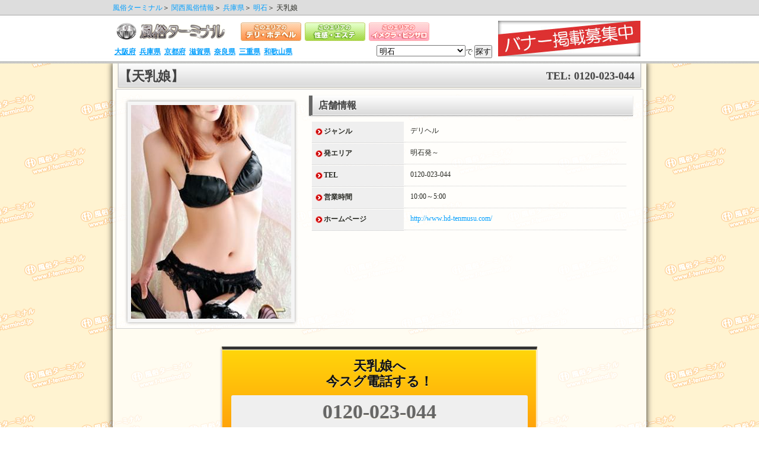

--- FILE ---
content_type: text/html; charset=UTF-8
request_url: https://www.f-terminal.jp/shop/tenmusu.html
body_size: 1954
content:
<!DOCTYPE html><html>
<head>
<meta http-equiv="X-UA-Compatible" content="IE=edge">
<meta charset="utf-8">
<meta name="keywords" content="明石,デリヘル,天乳娘" />
<meta name="description" content="天乳娘[明石のデリヘル] の店舗情報ページです。在籍名 TEL：0120-023-044　営業時間：10:00～5:00　料金システムや割引など「天乳娘」の詳しい情報はこちらのページでご案内中です！｜明石でデリヘル探すなら風俗ターミナル" />
<title>天乳娘[明石のデリヘル]の店舗紹介｜風俗ターミナル</title>
		<link href="/asset/css/shop_f.css" rel="stylesheet" type="text/css" />
		<link rel="shortcut icon" href="/favicon.ico" />
		<style type="text/css">
		<!--/*<![CDATA[*/
			body {background-image: url(/asset/img/terminal-bg2.png);}
		/*]]>*/-->
		</style>
	</head>
	<body>
<div id="shop_header_f">
	<div id="sh_in">
		<div id="head_upper">
							<div class="pnkz">
				<ul class="clearfix">
				<li class="pnkz_top"><a href="/">風俗ターミナル</a>＞</li>
				<li><a href="/kansai.html">関西風俗情報</a>＞</li>
				<li><a href="/hyogo.html">兵庫県</a>＞</li>
				<li><a href="/area/shop_hyogo_5.html">明石</a>＞</li>
				<li>天乳娘</li>
				</ul>
				</div>
						</div>
		<div id="head_lower">
			<div id="lower_left">
					<div id="btn_group">
					<a href="/kansai.html"><img src="/asset/img/header_logo.png" alt="風俗ターミナル｜[関西エリアのトップページ"></a>
					<a href="/search.php?ken_k=hyogo&areas%5B0%5D=5&genres%5B0%5D=delivery&genres%5B1%5D=hotelhealth"><img src="/asset/img/btn_02.png" alt="風俗ターミナル｜[兵庫県のデリヘル・ホテヘル]" /></a>
					<a href="/search.php?ken_k=hyogo&areas%5B0%5D=5&genres%5B0%5D=seikan&genres%5B1%5D=esthe"><img src="/asset/img/btn_03.png" alt="風俗ターミナル｜[兵庫県の性感・エステ]" /></a>
					<a href="/search.php?ken_k=hyogo&areas%5B0%5D=5&genres%5B0%5D=imageclub&genres%5B1%5D=pinksalon"><img src="/asset/img/btn_04.png" alt="風俗ターミナル｜[兵庫県のイメクラ・ピンサロ]" /></a>
				</div>
				<div id="area_group">
					<ul>
<li><a href="/osaka.html">大阪府</a></li>
<li><a href="/hyogo.html">兵庫県</a></li>
<li><a href="/kyoto.html">京都府</a></li>
<li><a href="/shiga.html">滋賀県</a></li>
<li><a href="/nara.html">奈良県</a></li>
<li><a href="/mie.html">三重県</a></li>
<li><a href="/wakayama.html">和歌山県</a></li>
					</ul>
					<select id="areaselect">
<option value="/area/shop_hyogo_3.html"  >姫路/魚町</option>
<option value="/area/shop_hyogo_7.html"  >神戸</option>
<option value="/area/shop_hyogo_10.html"  >福原/東門街/新開地</option>
<option value="/area/shop_hyogo_4.html"  >芦屋/西宮</option>
<option value="/area/shop_hyogo_5.html" selected >明石</option>
<option value="/area/shop_hyogo_6.html"  >宝塚/伊丹/尼崎/神田北通</option>
<option value="/area/shop_hyogo_9.html"  >三宮/元町/新神戸</option>
<option value="/area/shop_hyogo_2.html"  >加古川/高砂</option>
<option value="/area/shop_hyogo_8.html"  >兵庫その他</option>
					</select>で
					<input type="button" onClick="top.location.href=areaselect.value" value="探す">
				</div>
			</div>
			<div id="lower_right">
				<img src="/asset/img/240_60ban.jpg" alt="">
			</div>
		</div>
	</div>
</div>		<!-- ******************wrapper**************** -->
		<div id="wrapper">

			<div id="name_tel">
				<h1>【天乳娘】</h1>
				<div class="tel">TEL: 0120-023-044</div>
			</div><!--/name_tel -->
		
			<!-- ******************pg_info**************** -->
			<div id="pg_info" class="clearfix">
				<div id="pg">
									<div class="pick">
						<a href="http://www.hd-tenmusu.com/" target="_blank" rel="noopener">						<img src="/upload/shopimg/mainimg/tenmusu.jpg" alt="天乳娘">
						</a>					</div>
								</div>
				<div id="info">
					<h3>店舗情報</h3>
					<dl>
						<dt><img src="/asset/img/arw.png" width="15" height="25" alt="" />ジャンル</dt>
						<dd>デリヘル</dd>
									<dt><img src="/asset/img/arw.png" width="15" height="25" alt="" />発エリア</dt>
					<dd>明石発～</dd>
															<dt><img src="/asset/img/arw.png" width="15" height="25" alt="矢印" />TEL</dt>
				<dd>0120-023-044</dd>
										<dt><img src="/asset/img/arw.png" width="15" height="25" alt="矢印" />営業時間</dt>
				<dd>10:00～5:00</dd>
										<dt><img src="/asset/img/arw.png" width="15" height="25" alt="矢印" />ホームページ</dt>
				<dd><a href="http://www.hd-tenmusu.com/" target="_blank" rel="noopener">http://www.hd-tenmusu.com/</a></dd>
								</dl>

									</div><!--/info -->
			</div><!--/pg_info -->

			<div class="tel_footer">
				天乳娘へ<br />今スグ電話する！
				<p>0120-023-044</p>
			</div>
<div id="ft_footer">
					<div class="pnkz">
				<ul class="clearfix">
				<li class="pnkz_top"><a href="/">風俗ターミナル</a>＞</li>
				<li><a href="/kansai.html">関西風俗情報</a>＞</li>
				<li><a href="/hyogo.html">兵庫県</a>＞</li>
				<li><a href="/area/shop_hyogo_5.html">明石</a>＞</li>
				<li>天乳娘</li>
				</ul>
				</div>
					<div id="guidelink">風俗ターミナルガイドリンク</div>
	<hr class="dashed" />
	<ul class="menu">
		<li><a href="/">風俗ターミナル</a></li>
		<li><a href="/keisai.html">掲載店募集</a></li>
		<li><a href="/toiawase.html">お問い合わせ</a></li>
		<li><a href="/gaiyou.html">会社概要</a></li>
	</ul>
</div><!--/ft_footer -->
</div><!--/wrapper -->
	</body>
</html>

--- FILE ---
content_type: text/css
request_url: https://www.f-terminal.jp/asset/css/shop_f.css
body_size: 8327
content:
@charset "utf-8";
  
/* @group reset */
  
*{margin: 0;padding: 0}
  
a { text-decoration : none}
ul, ol { list-style : none}
img { vertical-align : middle}
  
html {
	margin: 0px;
}
body {
	font-size: 100%;
	color: #272822;
	margin: 0;
	line-height: 18px;
	background-attachment: fixed;
	background-position: center top;
	font-family: "メイリオ", Osaka, "ヒラギノ角ゴ Pro W3";
}
/* development */

a:link {
	color: #049FFD;
	text-decoration: none;
}
a:hover {
	color: #FF3333;
	text-decoration: underline;
}
a:visited {
	color: #666;
	text-decoration: underline;
}

h1,h2,h3,h4,h5,h6 {
	font-size: 22px;
	margin: 0;
}
.clear {
	clear: both;
}

.clearfix:after {
	content:" ";
	display:block;
	clear:both;
}
.cf::after {
    content: "";
    clear: both;
    display: table;
}

/* -- ドット線 -- */

hr.dashed{
	border: 0;
    border-bottom: 1px dashed #EEE;
    background: #CCC;
	margin:10px auto;
}

img{border:none;}

/*-------------------------
	見出し＆赤いボタン
---------------------------*/

span.title_left{
	display:block;
	float:left;
	padding:7px 0 0;
}

span.title_btn{
	display:block;
	float:right;
}

.s_button{
    display: inline-block;
    *display: inline;
    zoom: 1;
    padding: 6px 20px;
    margin: 0;
    cursor: pointer;
    border: 1px solid #8D120C;
    overflow: visible;
    font: bold 13px arial, helvetica, sans-serif;
    text-decoration: none;
    white-space: nowrap;
    color: #FFF;
    background-color: #666;
    transition: background-color .2s ease-out;
    background-clip: padding-box; /* Fix bleeding */
    border-radius: 3px;
    box-shadow: 0 1px 0 rgba(0, 0, 0, .3),
                            0 2px 2px -1px rgba(0, 0, 0, .5),
                            0 1px 0 rgba(255, 255, 255, .3) inset;
    text-shadow: 0 1px 0 rgba(0,0,0, .9);
}

.s_button:hover{
    background-color: #666;
    color: #FFF;
	text-decoration:none;
}
 
.s_button:active{
    background: #B40303;
    position: relative;
    top: 1px;
    text-shadow: none;
    box-shadow: 0 1px 1px rgba(0, 0, 0, .3) inset;
    outline: none;
	text-decoration:none;
}

/* ボタンリンク色指定 */
h2 a:link,h3 a:link,h4 a:link{color:#FFF;}
h2 a:visited,h3 a:visited,h4 a:visited{color:#FFF;}

/*---------------------
	　共通部分
----------------------*/

#wrapper {
	width: 900px;
	background: url(/asset/img/wrap_bg.png);
	box-shadow: 0px 0px 10px;
	margin: 105px auto 0 auto;
}
#ft_header {
	width:890px;
	border-top:2px solid #666;
	font-size:70%;
	padding:3px 5px 2px;
	margin:0 0 10px;
	background-color:#F5F5F5;
	background-image:-webkit-gradient(linear, 0 0, 100% 100%,color-stop(.25, #ffffff),
	color-stop(.25, transparent),color-stop(.5, transparent), color-stop(.5, #ffffff),
	color-stop(.75, #ffffff), color-stop(.75, transparent),to(transparent));
	-webkit-background-size: 5px 5px;
	}
.logo {
	padding-right: 5px;
	float: right;
}

#pnkz2{
	padding-left: 27px;
	background-image: url(img/pnkz_ber_bg2.png);
	background-repeat: no-repeat;
	background-position:15px 0px;
	padding-top: 1px;
	padding-bottom: 10px;
	margin-left: 5px;
	height: 38px;
	width: 660px;
}

#pnkz2 ul{
}

#pnkz2 li{
	background-position: 4px 0px;
	width: auto;
	padding-left: 17px;
	background-repeat: no-repeat;
	float: left;
	height: 16px;
	padding-top: 1px;
}

#pnkz2 .pnkz_top{
	background-image: none;
	background-repeat: no-repeat;
	padding-left: 5px;
}
#pnkz2 .pnkz_bot{
	background-repeat: no-repeat;
	background-position: 15px 1px;
	padding-left: 27px;
}

.pnkz {height:18px;}
.pnkz ul{}

.pnkz li{
	background-position: 4px 0px;
	width: auto;
	padding-right: 3px;
	background-repeat: no-repeat;
	float: left;
	height: 16px;
	padding-top: 1px;
}

.tel_footer{
	width:500px;
	margin:30px auto 20px;
	line-height:120%;
	padding:15px;
	text-align:center;
	font-size:130%;
	color:#111;
	font-weight:bold;
	font-size:140%;
	background:#FC6;
	background: -moz-linear-gradient(
		top,
		#ffd60a 0%,
		#ff9d0a);
	background: -webkit-gradient(
		linear, left top, left bottom, 
		from(#ffd60a),
		to(#ff9d0a));
	border: 1px solid #fcdea1;
	border-top:5px solid #333;
	-moz-box-shadow:
		-1px 1px 3px rgba(87,67,60,0.3),
		inset -1px 1px 1px rgba(255,255,255,0.9);
	-webkit-box-shadow:
		-1px 1px 3px rgba(87,67,60,0.3),
		inset -1px 1px 1px rgba(255,255,255,0.9);
	box-shadow:
		-1px 1px 3px rgba(87,67,60,0.3),
		inset -1px 1px 1px rgba(255,255,255,0.9);
	text-shadow:
		-1px 0px 0px rgba(000,000,000,0.1),
		0px 1px 0px rgba(255,246,219,0.7);
}

.tel_footer p{
	font-size:150%;
	color:#666;
	background:#EFEFEF;
	font-weight:bold;
	padding:15px;
	margin:10px auto 0;
	text-align:center;
	-moz-border-radius: 3px;
	-webkit-border-radius: 3px;
	border-radius: 3px;
	text-shadow:
		-1px 1px 2px rgba(000,000,000,0.4),
}

/*グレー部フッター*/

#s_header {
	width:880px;
	max-height:150px;
	overflow:hidden;
	margin:0 auto;
	text-align:center;
}

#s_footer {
	clear:both;
	padding-top:30px;
	font-size:80%;
	text-align:center;
}

#copyright {
	padding: 20px 0 10px 0;
	font-size: 14px;
}

/*最下層 フッター*/

#ft_footer {
	width:860px;
	margin:0;
	padding:5px 20px 20px;
	border-top:#666 solid 2px;
	background-color:#F9F9F9;
	background-image:-webkit-gradient(linear, 0 0, 100% 100%,color-stop(.25, #ffffff),
	color-stop(.25, transparent),color-stop(.5, transparent), color-stop(.5, #ffffff),
	color-stop(.75, #ffffff), color-stop(.75, transparent),to(transparent));
	-webkit-background-size: 7px 7px;
	clear:both;
	color:#333;
}

#guidelink{
	font-weight:bold;
	margin:25px 0 10px;
	font-size:14px;
}
#fbreadcrumb {
	margin: 5px 0 20px;
	font-size:80%;
}

#ft_footer .menu{
	margin:5px;
	width:250px;
	border-right:1px dotted #666;
}

#ft_footer li{
	font-size:80%;
	margin:0 0 10px 10px;
}

#ft_footer a:visited {
	color: #666;
}
/*---------------------
	メニュー部分
----------------------*/

#navi {
	height:35px;
	padding:0;
	margin:10px auto 0;
	list-style-type: none;
}
#navi li {
	width:150px;
	float:left;
	padding:0;
	margin:0;
	text-align:center;
}
#navi li a {
	width:auto;
	color:#fff;
	font-size:75%;
	font-weight:bold;
	text-shadow:0 -1px 0px #333,0 1px 0px #555;
	padding:8px 0;
	text-decoration:none;
	display:block;
	background:#666;
	background-image: -moz-linear-gradient(top, #888 0%, #777 50%, #666 50%, #777 100%);
	background-image: -webkit-gradient(linear, left top, left bottom, color-stop(0, #888), color-stop(0.50, #777), color-stop(0.50, #666), color-stop(1, #777));
	border-left:1px solid #444;
	box-shadow: 1px 0px 0px rgba(225,225,225,0.3) inset,
		 -1px 0px 0px rgba(225,225,225,0.3) inset,
		  0px 1px 1px rgba(0,0,0,0.1) inset,
		  0px -1px 1px rgba(0,0,0,0.3) inset,
		  0px 1px 3px #666;
}
#navi li:first-child a{
	border-left:0px;
	border-left:0;
	box-shadow:-1px 0px 0px rgba(225,225,225,0.3) inset,
		  0px 1px 1px rgba(0,0,0,0.1) inset,
		  0px -1px 1px rgba(0,0,0,0.3) inset,
		  0px 1px 3px #666;
}
#navi li:last-child a{
	box-shadow: 1px 0px 0px rgba(225,225,225,0.3) inset,
		  0px 1px 1px rgba(0,0,0,0.1) inset,
		  0px -1px 1px rgba(0,0,0,0.3) inset,
		  0px 1px 3px #666;
}
#navi li a:hover {
	background:#555;
	background-image: -moz-linear-gradient(top, #555 0%, #444 50%, #333 50%, #444 100%);
	background-image: -webkit-gradient(linear, left top, left bottom, color-stop(0, #555), color-stop(0.50, #444), color-stop(0.50, #333), color-stop(1, #444));
	box-shadow: 1px 0px 0px rgba(225,225,225,0) inset,
		 -1px 0px 0px rgba(225,225,225,0) inset,
		  0px 1px 1px rgba(0,0,0,0.1) inset,
		  0px -1px 1px rgba(0,0,0,0.3) inset,
		  0px 1px 3px #666;
}

/*---------------------
	　店名＆TEL
----------------------*/

#name_tel {
	width:880px;
	height:40px;
	font-weight:bold;
	font-size:140%;
	color:#444;
	margin:5px auto 0;
	line-height: 45px;
	background:#e9e9e9;
	background: -moz-linear-gradient(
		top,
		#ffffff 0%,
		#d9d9d9);
	background: -webkit-gradient(
		linear, left top, left bottom, 
		from(#ffffff),
		to(#d9d9d9));
	-moz-border-radius: 0px;
	-webkit-border-radius: 0px;
	border-radius: 0px;
	border: 1px solid #c2c2c2;
	-moz-box-shadow:
		0px 1px 2px rgba(150,150,150,0.5),
		inset 0px -1px 1px rgba(255,255,255,0.7);
	-webkit-box-shadow:
		0px 1px 2px rgba(150,150,150,0.5),
		inset 0px -1px 1px rgba(255,255,255,0.7);
	box-shadow:
		0px 1px 2px rgba(150,150,150,0.5),
		inset 0px -1px 1px rgba(255,255,255,0.7);
	text-shadow:
		0px -1px 0px rgba(000,000,000,0.2),
		-1px 1px 1px rgba(255,255,255,1);
}

#name_tel h1{
	float:left;
}

.tel {
	font-size:80%;
	padding-right: 10px;
	float: right;
}

/*---------------------
	ヘッドライン
----------------------*/

#headline {
	width:880px;
	height:35px;
	color:#FFF;
	margin:0 auto;
	font-size:85%;
	padding:0 0 0 8px;
	font-weight:bold;
	line-height:35px;
	border-top:2px solid #666;
	background-color:#222;
	background-image:-webkit-gradient(linear, 0 0, 100% 100%,color-stop(.25, #444444),
	color-stop(.25, transparent),color-stop(.5, transparent), color-stop(.5, #444444),
	color-stop(.75, #444444), color-stop(.75, transparent),to(transparent));
	-webkit-background-size: 4px 4px;
}
.hl_txt {
	height: 20px;
	margin: 5px;
	width: 750px;
	padding:1px 0 3px 5px;
	font-size: 90%;
	font-weight: bold;
	line-height: 20px;
	background: #fff;
	box-shadow: 0px 0px 5px #999 inset;
	float: right;
	color:#333;
}

/*---------------------
	店舗詳細(上段)
----------------------*/

#pg_info {
	width:868px;
	margin:3px auto 10px;
	padding:10px;
	background: url(/asset/img/wrap_bg.png);
	border: 1px solid #d1d1d1;
	font-size:90%;
}

/*  左側  */

#pg {
	width:300px;
	min-height: 1px;
	float:left;
}

#pg h3{
	width:270px;
	text-align:center;
	padding:7px 5px;
	margin:0 auto;
	font-size:110%;
	background:#666;
	color: #ffffff;
	-moz-border-radius: 3px;
	-webkit-border-radius: 3px;
	border-radius: 3px;
	border: 1px solid #333;
	-moz-box-shadow:
		0px 1px 3px rgba(000,000,000,0.5),
		inset 0px 0px 2px rgba(255,255,255,0.7);
	-webkit-box-shadow:
		0px 1px 3px rgba(000,000,000,0.5),
		inset 0px 0px 2px rgba(255,255,255,0.7);
	box-shadow:
		0px 1px 3px rgba(000,000,000,0.5),
		inset 0px 0px 2px rgba(255,255,255,0.7);
	text-shadow:
		0px -1px 0px rgba(000,000,000,0.4),
		0px 1px 0px rgba(255,255,255,0.3);
}

#pg .pick {
	margin:10px auto 0;
	text-align:center;
}

#pg .pick p{
	margin:0 auto;
	padding:5px 0 0;
}

#pg img {
	border:solid 6px #f5f5f5;
	box-shadow: 0px 0px 5px #999;
}

/*  右側  */

#info {
	width:540px;
	margin:0 0 0 15px;
	float:left;
}

#info h3{
	width:520px;
	padding:8px 10px 7px;
	margin:0 auto 10px;
	font-size:110%;
	color:#444;
	background:#d9d9d9;
	background: -moz-linear-gradient(
		top,
		#ffffff 0%,
		#d9d9d9);
	background: -webkit-gradient(
		linear, left top, left bottom, 
		from(#ffffff),
		to(#d9d9d9));
	-moz-border-radius: 0px;
	-webkit-border-radius: 0px;
	border-bottom: 1px dotted #666;
	border-left: 6px solid #666;
	-moz-box-shadow:
		0px 1px 2px rgba(150,150,150,0.5),
		inset 0px -1px 1px rgba(255,255,255,0.7);
	-webkit-box-shadow:
		0px 1px 2px rgba(150,150,150,0.5),
		inset 0px -1px 1px rgba(255,255,255,0.7);
	box-shadow:
		0px 1px 2px rgba(150,150,150,0.5),
		inset 0px -1px 1px rgba(255,255,255,0.7);
	text-shadow:
		0px -1px 0px rgba(000,000,000,0.2),
		-1px 1px 1px rgba(255,255,255,1);
}

#info dl {
	width:530px;
	margin:5px auto;
}

#info dt{
	width:13em;
	border-bottom:1px dotted #CCC;
	font-size:80%;
	line-height:200%;
	background:#EFEFEF;
	padding:5px 0 5px 5px;
	font-weight:bold;
	float:left;
}

#info dd{
	font-size:80%;
	margin-left:13.5em;
	margin-bottom:2px;
	line-height:150%;
	border-bottom:1px dotted #CCC;
	padding:7px 10px 10px 10px;
}

#s_com {
	width:530px;
	padding: 5px;
	margin:10px auto 0;
	font-size:80%;
	line-height:160%;
}

/*---------------------
	店舗詳細(下段)
----------------------*/

#nf_news {
	width:868px;
	margin:3px auto 10px;
	padding:10px;
	background: url(/asset/img/wrap_bg.png);
	border: 1px solid #d1d1d1;
	font-size:90%;
}

#nf {
	width:280px;
	float:left;
}

#nf h3{
	width:275px;
	text-align:center;
	padding:7px 5px;
	margin:0 auto;
	font-size:110%;
	color: #ffffff;
	background:#666;
	-moz-border-radius: 3px;
	-webkit-border-radius: 3px;
	border-radius: 3px;
	border: 1px solid #333;
	-moz-box-shadow:
		0px 1px 3px rgba(000,000,000,0.5),
		inset 0px 0px 2px rgba(255,255,255,0.7);
	-webkit-box-shadow:
		0px 1px 3px rgba(000,000,000,0.5),
		inset 0px 0px 2px rgba(255,255,255,0.7);
	box-shadow:
		0px 1px 3px rgba(000,000,000,0.5),
		inset 0px 0px 2px rgba(255,255,255,0.7);
	text-shadow:
		0px -1px 0px rgba(000,000,000,0.4),
		0px 1px 0px rgba(255,255,255,0.3);
}

#nf ul {
	margin:0 auto 10px;
}

#nf li {
	margin:10px auto 0;
	padding:8px 0 8px 8px;
	width:270px;
	height:100px;
	float:left;
	background:#FFF;
	border:1px solid #DDD;
}

#nf li .txt {
	width:185px;
	height:90px;
	padding:0 5px;
	font-size: 80%;
	line-height: 13px;
	float:left;
}

#nf li img {
	box-shadow: 0px 0px 5px #888;
	float:left;
	width:75px;
	height:100px;
}

#nf li .name {
	font-size:110%;
	font-weight:bold;
	background:#FFF4F4;
	padding:3px;
	margin:0 0 3px;
}
	
#nf li .com {
	font-size:80%;
	padding:3px 0 0;
	margin:2px 0 0;
	line-height:120%;
	border-top:1px dotted #EEE;
}
#nf .attlist {
	font-size:12px;
	height:12px;
	line-height:12px;
	font-weight: bold;
	padding: 4px;
	background:#d1eaff;
	background: -moz-linear-gradient(
		top,
		#f5fbff 0%,
		#d1eaff);
	background: -webkit-gradient(
		linear, left top, left bottom, 
		from(#f5fbff),
		to(#d1eaff));
	-moz-box-shadow:
		0px 1px 3px rgba(000,000,000,0.5),
		inset 0px 0px 2px rgba(255,255,255,1);
	-webkit-box-shadow:
		0px 1px 3px rgba(000,000,000,0.5),
		inset 0px 0px 2px rgba(255,255,255,1);
	box-shadow:
		0px 1px 3px rgba(000,000,000,0.5),
		inset 0px 0px 2px rgba(255,255,255,1);
	text-shadow:
		0px -1px 0px rgba(15,0,15,0.3),
		0px 1px 0px rgba(255,255,255,0.3);
	float:right;
}	
#news {
	width:560px;
	margin:0 0 0 20px;
	float:left;
}

#news h3{
	width:530px;
	padding:8px 10px 7px;
	margin:0 auto 10px;
	font-size:110%;
	color: #444;
	background:#d9d9d9;
	background: -moz-linear-gradient(
		top,
		#ffffff 0%,
		#d9d9d9);
	background: -webkit-gradient(
		linear, left top, left bottom, 
		from(#ffffff),
		to(#d9d9d9));
	-moz-border-radius: 0px;
	-webkit-border-radius: 0px;
	border-bottom: 1px dotted #666;
	border-left: 6px solid #666;
	-moz-box-shadow:
		0px 1px 2px rgba(150,150,150,0.5),
		inset 0px -1px 1px rgba(255,255,255,0.7);
	-webkit-box-shadow:
		0px 1px 2px rgba(150,150,150,0.5),
		inset 0px -1px 1px rgba(255,255,255,0.7);
	box-shadow:
		0px 1px 2px rgba(150,150,150,0.5),
		inset 0px -1px 1px rgba(255,255,255,0.7);
	text-shadow:
		0px -1px 0px rgba(000,000,000,0.2),
		-1px 1px 1px rgba(255,255,255,1);
}

#news span.news_date{
	font-weight:bold;
	color:#666;
}

#news_inner {
	width:565px;
	padding:5px;
	height: 345px;
	line-height: normal!important;
	background: #fff;
	overflow: scroll;
	margin:0 auto;
	border:1px solid #999;
	box-shadow: 0px 0px 6px #555 inset;
}
.news_title {
	width: 535px;
	border-left: 3px solid #666;
	padding-left: 5px;
	border-bottom: 1px solid #666;
	font-weight: bold;
	margin-bottom: 5px;
}
.news_time {
	font-size: 12px;
	color: #828282;
	display: block;
	float: right;
}
.news_body {
	width: 538px;
	border-bottom: 1px dashed #666;
	margin-bottom: 5px;
	padding: 5px;
	overflow: hidden;
}
/*---------------------
	本日の出勤
----------------------*/

#part {
	padding:10px;
}

#part h3{
	width:855px;
	height:30px;
	padding:8px 10px 7px;
	margin:0 auto 10px;
	font-size:130%;
	color:#444;
	background:#d9d9d9;
	background: -moz-linear-gradient(
		top,
		#ffffff 0%,
		#d9d9d9);
	background: -webkit-gradient(
		linear, left top, left bottom, 
		from(#ffffff),
		to(#d9d9d9));
	-moz-border-radius: 0px;
	-webkit-border-radius: 0px;
	border-bottom: 1px dotted #666;
	border-left: 6px solid #666;
	-moz-box-shadow:
		0px 1px 2px rgba(150,150,150,0.5),
		inset 0px -1px 1px rgba(255,255,255,0.7);
	-webkit-box-shadow:
		0px 1px 2px rgba(150,150,150,0.5),
		inset 0px -1px 1px rgba(255,255,255,0.7);
	box-shadow:
		0px 1px 2px rgba(150,150,150,0.5),
		inset 0px -1px 1px rgba(255,255,255,0.7);
	text-shadow:
		0px -1px 0px rgba(000,000,000,0.2),
		-1px 1px 1px rgba(255,255,255,1);
}
#part .attlist {
	font-size:12px;
	height:12px;
	line-height:12px;
	font-weight: bold;
	padding: 4px;
	background:#d1eaff;
	background: -moz-linear-gradient(
		top,
		#f5fbff 0%,
		#d1eaff);
	background: -webkit-gradient(
		linear, left top, left bottom, 
		from(#f5fbff),
		to(#d1eaff));
	-moz-box-shadow:
		0px 1px 3px rgba(000,000,000,0.5),
		inset 0px 0px 2px rgba(255,255,255,1);
	-webkit-box-shadow:
		0px 1px 3px rgba(000,000,000,0.5),
		inset 0px 0px 2px rgba(255,255,255,1);
	box-shadow:
		0px 1px 3px rgba(000,000,000,0.5),
		inset 0px 0px 2px rgba(255,255,255,1);
	text-shadow:
		0px -1px 0px rgba(15,0,15,0.3),
		0px 1px 0px rgba(255,255,255,0.3);
}
#glist {
	padding:10px;
}
#glist h3{
	width:855px;
	height:30px;
	padding:8px 10px 7px;
	margin:0 auto 10px;
	font-size:120%;
	color:#444;
	background: -moz-linear-gradient(
		top,
		#ffffff 0%,
		#d9d9d9);
	background: -webkit-gradient(
		linear, left top, left bottom, 
		from(#ffffff),
		to(#d9d9d9));
	-moz-border-radius: 0px;
	-webkit-border-radius: 0px;
	border-bottom: 1px dotted #666;
	border-left: 6px solid #666;
	-moz-box-shadow:
		0px 1px 2px rgba(150,150,150,0.5),
		inset 0px -1px 1px rgba(255,255,255,0.7);
	-webkit-box-shadow:
		0px 1px 2px rgba(150,150,150,0.5),
		inset 0px -1px 1px rgba(255,255,255,0.7);
	box-shadow:
		0px 1px 2px rgba(150,150,150,0.5),
		inset 0px -1px 1px rgba(255,255,255,0.7);
	text-shadow:
		0px -1px 0px rgba(000,000,000,0.2),
		-1px 1px 1px rgba(255,255,255,1);
}
#glist .attlist {
	font-size:12px;
	height:12px;
	line-height:12px;
	font-weight: bold;
	padding: 4px;
	background:#d1eaff;
	background: -moz-linear-gradient(
		top,
		#f5fbff 0%,
		#d1eaff);
	background: -webkit-gradient(
		linear, left top, left bottom, 
		from(#f5fbff),
		to(#d1eaff));
	-moz-box-shadow:
		0px 1px 3px rgba(000,000,000,0.5),
		inset 0px 0px 2px rgba(255,255,255,1);
	-webkit-box-shadow:
		0px 1px 3px rgba(000,000,000,0.5),
		inset 0px 0px 2px rgba(255,255,255,1);
	box-shadow:
		0px 1px 3px rgba(000,000,000,0.5),
		inset 0px 0px 2px rgba(255,255,255,1);
	text-shadow:
		0px -1px 0px rgba(15,0,15,0.3),
		0px 1px 0px rgba(255,255,255,0.3);
}
/* part glist common */
.s_girl_list {
	width: 880px;
}
.s_girl_list ul {
	margin: 10px 0 10px 15px;
	margin-left: 15px;
}
.s_girl_list li {
	border: 1px solid #999;
	margin: 7px;
	padding: 7px 3px 0 3px;
	height: 186px;
	width: 100px;
	float: left;
	font-size: 12px;
	line-height: 14px;
	text-align: center;
	box-shadow: 0px 0px 8px #666;
	position:relative;
	background: url(/asset/img/wrap_bg.png);
}
.s_girl_list li img{
	vertical-align: middle;
}
img.tagu{
	position: absolute;
	left: 0px;
	top: 7px;
}
.oteher_g_bt {
	margin-left: 505px;
	margin-top: 10px;
	float: left;
	margin-bottom: 5px;
}
/* part glist common end */
#recruit {
	padding:10px;
	margin:0 auto;
	font-size:90%;
}

#recruit h3{
	width:855px;
	padding:13px 10px 10px;
	margin:0 auto 10px;
	font-size:130%;
	color:#444;
	background:#d9d9d9;
	background: -moz-linear-gradient(
		top,
		#ffffff 0%,
		#d9d9d9);
	background: -webkit-gradient(
		linear, left top, left bottom, 
		from(#ffffff),
		to(#d9d9d9));
	-moz-border-radius: 0px;
	-webkit-border-radius: 0px;
	border-bottom: 1px dotted #666;
	border-left: 6px solid #666;
	-moz-box-shadow:
		0px 1px 2px rgba(150,150,150,0.5),
		inset 0px -1px 1px rgba(255,255,255,0.7);
	-webkit-box-shadow:
		0px 1px 2px rgba(150,150,150,0.5),
		inset 0px -1px 1px rgba(255,255,255,0.7);
	box-shadow:
		0px 1px 2px rgba(150,150,150,0.5),
		inset 0px -1px 1px rgba(255,255,255,0.7);
	text-shadow:
		0px -1px 0px rgba(000,000,000,0.2),
		-1px 1px 1px rgba(255,255,255,1);
}

#recruit .rbox{
	width:840px;
	padding:10px;
	margin:0 auto;
	text-align:center;
	background: url(/asset/img/wrap_bg.png);
	border:1px solid #DDD;
}

#recruit p{
	font-weight:bold;
}

#topcoupon h2{
	width:855px;
	height:30px;
	padding:8px 10px 7px;
	margin:10px auto;
	font-size:130%;
	background:#d9d9d9;
	background: -moz-linear-gradient(
		top,
		#ffffff 0%,
		#d9d9d9);
	background: -webkit-gradient(
		linear, left top, left bottom, 
		from(#ffffff),
		to(#d9d9d9));
	-moz-border-radius: 0px;
	-webkit-border-radius: 0px;
	border-bottom: 1px dotted #666;
	border-left: 6px solid #666;
	-moz-box-shadow:
		0px 1px 2px rgba(150,150,150,0.5),
		inset 0px -1px 1px rgba(255,255,255,0.7);
	-webkit-box-shadow:
		0px 1px 2px rgba(150,150,150,0.5),
		inset 0px -1px 1px rgba(255,255,255,0.7);
	box-shadow:
		0px 1px 2px rgba(150,150,150,0.5),
		inset 0px -1px 1px rgba(255,255,255,0.7);
	text-shadow:
		0px -1px 0px rgba(000,000,000,0.2),
		-1px 1px 1px rgba(255,255,255,1);
}

#topcoupon .rbox{
	width:840px;
	padding:10px;
	margin:0 auto 10px;
	text-align:center;
	background: url(/asset/img/wrap_bg.png);
	background:rgba(255,255,255,0.9);
	border:1px solid #DDD;
	font-weight:bold;
	line-height:24px;
	font-size:20px;
	color: #CC0000;
}

#topcoupon .arrow_box {
	width:70%;
	margin:10px auto;
	font-size:140%;
	font-weight:bold;
	color:#333;
	position: relative;
	padding:15px 0;
	text-align:center;
	background: #FFA6A6;
	border: 6px solid #e33232;
}
#topcoupon .arrow_box:after, .arrow_box:before {
	top: 100%;
	left: 50%;
	border: solid transparent;
	content: " ";
	height: 0;
	width: 0;
	position: absolute;
	pointer-events: none;
}

#topcoupon .arrow_box:after {
	border-color: rgba(255, 128, 128, 0);
	border-top-color: #FFA6A6;
	border-width: 5px;
	margin-left: -5px;
}
#topcoupon .arrow_box:before {
	border-color: rgba(227, 50, 50, 0);
	border-top-color: #e33232;
	border-width: 13px;
	margin-left: -13px;
}


/****** 料金システム(top) ******/

#topsystem h3{
	width:855px;
	height:30px;
	padding:8px 10px 7px;
	margin:10px auto;
	font-size:130%;
	color:#444;
	background:#d9d9d9;
	background: -moz-linear-gradient(
		top,
		#ffffff 0%,
		#d9d9d9);
	background: -webkit-gradient(
		linear, left top, left bottom, 
		from(#ffffff),
		to(#d9d9d9));
	-moz-border-radius: 0px;
	-webkit-border-radius: 0px;
	border-bottom: 1px dotted #666;
	border-left: 6px solid #666;
	-moz-box-shadow:
		0px 1px 2px rgba(150,150,150,0.5),
		inset 0px -1px 1px rgba(255,255,255,0.7);
	-webkit-box-shadow:
		0px 1px 2px rgba(150,150,150,0.5),
		inset 0px -1px 1px rgba(255,255,255,0.7);
	box-shadow:
		0px 1px 2px rgba(150,150,150,0.5),
		inset 0px -1px 1px rgba(255,255,255,0.7);
	text-shadow:
		0px -1px 0px rgba(000,000,000,0.2),
		-1px 1px 1px rgba(255,255,255,1);
}

#topsystem h3 p{
	float:left;
	padding:7px 0 0;
}

#topsystem h3 div{
	float:right;
}
#topsystem h3 .s_button{
    display: inline-block;
    *display: inline;
    zoom: 1;
    padding: 6px 20px;
    margin: 0;
    cursor: pointer;
    border: 1px solid #8D120C;
    overflow: visible;
    font: bold 13px arial, helvetica, sans-serif;
    text-decoration: none;
    white-space: nowrap;
    color: #FFF;
    background-color: #666;
    transition: background-color .2s ease-out;
    background-clip: padding-box; /* Fix bleeding */
    border-radius: 3px;
    box-shadow: 0 1px 0 rgba(0, 0, 0, .3),
                            0 2px 2px -1px rgba(0, 0, 0, .5),
                            0 1px 0 rgba(255, 255, 255, .3) inset;
    text-shadow: 0 1px 0 rgba(0,0,0, .9);
}

#topsystem .systable{
	max-width:870px;
	font-size:80%;
	margin:5px 0 0 15px;
	background: url(/asset/img/wrap_bg.png);
	border:1px solid #EEE;
}

#topsystem .systable .systh{
	width:140px;
	word-break:break-all;
	padding:7px;
	background:#F9E3E3;
	text-align:center;
	color:#444;
	text-shadow:
		0px -1px 0px rgba(000,000,000,0.1),
		0px 1px 0px rgba(255,255,255,1);
	border-bottom:1px dotted #CCC;
}

#topsystem .systr{
	padding:7px;
	text-align:right;
	background: url(/asset/img/wrap_bg.png);
}

#topsystem .jikan_m{
	width:260px;
	background:#666;
	text-align:center;
	color:#FFF;
	text-shadow:
		0px -1px 0px rgba(255,255,255,0.1),
		0px 1px 0px rgba(000,000,000,1);
	border-bottom:1px dotted #CCC;
}

#topsystem .jikan{
	width:260px;
	text-align:center;
	background:#DDD;
}

#topsystem .systable2{
	width:565px;
	margin:5px 5px 0 15px;
	font-size:80%;
	background: url(/asset/img/wrap_bg.png);
	border:1px solid #EEE;
	float:left;
}

#topsystem .optable{
	width:300px;
	margin:5px 0 0;
	font-size:80%;
	background: url(/asset/img/wrap_bg.png);
	border:1px solid #EEE;
	float:left;
}

#topsystem .optable .systh{
	width:140px;
	word-break:break-all;
	padding:6px;
	background:#666;
	text-align:center;
	color:#FFF;
	text-shadow:
		0px -1px 0px rgba(255,255,255,0.1),
		0px 1px 0px rgba(000,000,000,1);
}

/*--- 下部ページボタン ---*/

#under_box{
	width:700px;
	margin:15px auto;
}

#under_box .b_button{
    display: inline-block;
	font-weight:bold;
    *display: inline;
    zoom: 1;
    padding: 15px 25px 10px;
    margin: 0 30px 0 0;
    cursor: pointer;
    border: 1px solid #8D120C;
    overflow: visible;
    font-size:110%;
	font-weight:900;
    text-decoration: none;
    white-space: nowrap;
    color: #FFF;
    background-color: #666;
    transition: background-color .2s ease-out;
    background-clip: padding-box; /* Fix bleeding */
    border-radius: 3px;
    box-shadow: 0 1px 0 rgba(0, 0, 0, .3),
                            0 2px 2px -1px rgba(0, 0, 0, .5),
                            0 1px 0 rgba(255, 255, 255, .3) inset;
    text-shadow: 0 1px 0 rgba(0,0,0, .9);
}
 
#under_box .b_button:hover{
    background-color: #666;
    color: #FFF;
	text-decoration:none;
}
 
#under_box .b_button:active{
    background: #B40303;
    position: relative;
    top: 1px;
    text-shadow: none;
    box-shadow: 0 1px 1px rgba(0, 0, 0, .3) inset;
    outline: none;
	text-decoration:none;
}




/*---------------------------------

		出勤一覧（part）

-----------------------------------*/

#daylist h2{
	width:855px;
	padding:13px 10px 10px;
	margin:10px auto;
	font-size:120%;
	color:#444;
	background:#d9d9d9;
	background: -moz-linear-gradient(
		top,
		#ffffff 0%,
		#d9d9d9);
	background: -webkit-gradient(
		linear, left top, left bottom, 
		from(#ffffff),
		to(#d9d9d9));
	-moz-border-radius: 0px;
	-webkit-border-radius: 0px;
	border-bottom: 1px dotted #C00;
	border-left: 6px solid #C00;
	-moz-box-shadow:
		0px 1px 2px rgba(150,150,150,0.5),
		inset 0px -1px 1px rgba(255,255,255,0.7);
	-webkit-box-shadow:
		0px 1px 2px rgba(150,150,150,0.5),
		inset 0px -1px 1px rgba(255,255,255,0.7);
	box-shadow:
		0px 1px 2px rgba(150,150,150,0.5),
		inset 0px -1px 1px rgba(255,255,255,0.7);
	text-shadow:
		0px -1px 0px rgba(000,000,000,0.2),
		-1px 1px 1px rgba(255,255,255,1);
}

#daylist #tabs{
	width:875px; 
	border: solid 1px #d6d6d6;
	margin:0 auto; 
	position:relative;
	display:block;
	height:42px;
	font-size:90%;
	font-weight:bold;
	background: -webkit-gradient(linear, left top, left bottom, color-stop(0.00, #ea4946), color-stop(1.00, #8f0202));
background: -webkit-linear-gradient(#ea4946, #8f0202);
background: -moz-linear-gradient(#ea4946, #8f0202);
background: -o-linear-gradient(#ea4946, #8f0202);
background: -ms-linear-gradient(#ea4946, #8f0202);
background: linear-gradient(#ea4946, #8f0202);
	}
#daylist #tabs .p_day{
background: -webkit-gradient(linear, left top, left bottom, color-stop(0.00, #fff), color-stop(1.00, #ababab));
background: -webkit-linear-gradient(#fff, #ababab);
background: -moz-linear-gradient(#fff, #ababab);
background: -o-linear-gradient(#fff, #ababab);
background: -ms-linear-gradient(#fff, #ababab);
background: linear-gradient(#fff, #ababab);
box-shadow: 0px 0px 5px #333 inset;
}
#daylist #tabs .p_day a{
	color: #333;
}
#daylist #tabs .p_day a:hover{
	color: #666;
}
#daylist #tabs ul{width:875px;margin:0 auto;list-style-type:none;}
#daylist #tabs ul li{
	width: 125px;
	display:block;
	float:left;
	text-align: center;
	border-right: solid #910404 1px;
	border-left: solid #d6d6d6 1px;
	box-sizing: border-box;
}
#daylist #tabs ul li a{
	width: 125px;
	display:block;
	float:left;
	color:#FECCC3;
	text-decoration:none;
	padding:14px 0 0 0;
	height:28px;
	text-shadow:
		0px -1px 0px rgba(000,000,000,0.4),
		0px 1px 0px rgba(255,255,255,0.3);
}
#daylist #tabs ul li a:hover,#tabs ul li a.current{color:#fff;}

#pager {
	clear:both;
	position:relative;
	overflow:hidden;
}

#pager ul {
    margin: 10px auto;
	position:relative;
	left:50%;
	float:left;
}
#pager li {
      float: left;
      margin-right: 5px;
      border: 1px #DDD solid;
	  font-size:70%;
      font-weight: bold;
	  background:#FFF;
	  position:relative;
	  left:-50%;
}
#pager li.prev,
#pager li.next {
      border: none;
}
#pager li a {
      position: relative;
      display: block;
      padding: 5px 10px;
      color: #3366FF;
}
#pager li a.pager_active{
	color: #CC0000;
}
#pager li a:link,
#pager li a:visited {
      text-decoration: none;
}
#pager li a:hover,
#pager li a:active {
      background-color: #AADDFF;
      text-decoration: none;
}
#pager li a.pager_active:hover,
#pager li a.pager_active:active{
	color: #CC0000;
}
#pager li em {
      display: block;
      padding: 5px 10px;
      background: #3366FF;
      color: #FFFFFF;
}

/*---------------------------------

		在籍一覧（g_list）

-----------------------------------*/

#girllist h2{
	width:855px;
	padding:13px 10px 7px;
	margin:5px auto 10px;
	font-size:120%;
	color:#444;
	background:#d9d9d9;
	background: -moz-linear-gradient(
		top,
		#ffffff 0%,
		#d9d9d9);
	background: -webkit-gradient(
		linear, left top, left bottom, 
		from(#ffffff),
		to(#d9d9d9));
	-moz-border-radius: 0px;
	-webkit-border-radius: 0px;
	border-bottom: 1px dotted #666;
	border-left: 6px solid #666;
	-moz-box-shadow:
		0px 1px 2px rgba(150,150,150,0.5),
		inset 0px -1px 1px rgba(255,255,255,0.7);
	-webkit-box-shadow:
		0px 1px 2px rgba(150,150,150,0.5),
		inset 0px -1px 1px rgba(255,255,255,0.7);
	box-shadow:
		0px 1px 2px rgba(150,150,150,0.5),
		inset 0px -1px 1px rgba(255,255,255,0.7);
	text-shadow:
		0px -1px 0px rgba(000,000,000,0.2),
		-1px 1px 1px rgba(255,255,255,1);
}
/*---------------------------------

		料金システム（system）

-----------------------------------*/

#s_system{
	font-size:80%;
	line-height:160%;
}

#s_system h2,h3{
	width:855px;
	padding:13px 10px 7px;
	margin:10px auto;
	font-size:130%;
	color:#444;
	background:#d9d9d9;
	background: -moz-linear-gradient(
		top,
		#ffffff 0%,
		#d9d9d9);
	background: -webkit-gradient(
		linear, left top, left bottom, 
		from(#ffffff),
		to(#d9d9d9));
	-moz-border-radius: 0px;
	-webkit-border-radius: 0px;
	border-bottom: 1px dotted #666;
	border-left: 6px solid #666;
	-moz-box-shadow:
		0px 1px 2px rgba(150,150,150,0.5),
		inset 0px -1px 1px rgba(255,255,255,0.7);
	-webkit-box-shadow:
		0px 1px 2px rgba(150,150,150,0.5),
		inset 0px -1px 1px rgba(255,255,255,0.7);
	box-shadow:
		0px 1px 2px rgba(150,150,150,0.5),
		inset 0px -1px 1px rgba(255,255,255,0.7);
	text-shadow:
		0px -1px 0px rgba(000,000,000,0.2),
		-1px 1px 1px rgba(255,255,255,1);
}

#s_system .systable{
	max-width:840px;
	min-width:500px;
	margin:5px 0 0 15px;
	background: url(/asset/img/wrap_bg.png);
	border:1px solid #EEE;
}

#s_system .systh{
	word-break:break-all;
	padding:7px;
	background:#F9E3E3;
	text-align:center;
	color:#444;
	text-shadow:
		0px -1px 0px rgba(000,000,000,0.1),
		0px 1px 0px rgba(255,255,255,1);
	border-bottom:1px dotted #CCC;
}

#s_system .systr{
	padding:7px;
	background: url(/asset/img/wrap_bg.png);
}

#s_system .jikan{
	width:180px;
	background:#EEE;
}

#s_system .box{
	width:820px;
	margin:0 auto;
	padding:10px;
	background: url(/asset/img/wrap_bg.png);
	background:rgba(255,255,255,0.9);
}

/*---------------------------------

		割引（discount）

-----------------------------------*/

#coupon {
	padding:10px;
	margin:0 auto;
	font-size:90%;
}

#coupon h2{
	width:855px;
	padding:13px 10px 10px;
	margin:0 auto 10px;
	font-size:130%;
	color:#444;
	background:#d9d9d9;
	background: -moz-linear-gradient(
		top,
		#ffffff 0%,
		#d9d9d9);
	background: -webkit-gradient(
		linear, left top, left bottom, 
		from(#ffffff),
		to(#d9d9d9));
	-moz-border-radius: 0px;
	-webkit-border-radius: 0px;
	border-bottom: 1px dotted #666;
	border-left: 6px solid #666;
	-moz-box-shadow:
		0px 1px 2px rgba(150,150,150,0.5),
		inset 0px -1px 1px rgba(255,255,255,0.7);
	-webkit-box-shadow:
		0px 1px 2px rgba(150,150,150,0.5),
		inset 0px -1px 1px rgba(255,255,255,0.7);
	box-shadow:
		0px 1px 2px rgba(150,150,150,0.5),
		inset 0px -1px 1px rgba(255,255,255,0.7);
	text-shadow:
		0px -1px 0px rgba(000,000,000,0.2),
		-1px 1px 1px rgba(255,255,255,1);
}
#coupon .rbox{
	width:840px;
	padding:15px;
	margin:0 auto;
	text-align:center;
	background: url(/asset/img/wrap_bg.png);
	border:1px solid #DDD;
	font-size:120%;
	font-weight:bold;
	color:#666;
}


#coupon .dctimg{
	margin:10px auto;
}

#discount{
	width: 95%;
    margin: 10px auto;
}
.dctimg{
	vertical-align: top;
}

.discount {
	line-height: normal!important;
}
/*---------------------------------

		女の子情報（girl）

-----------------------------------*/
/* girl */
#g_cont {
	width:880px;
	margin:20px auto;
}
#girl_l {
	width:400px;
	margin-left:5px;
	float:left;
}

#girl_l h2{
	width:384px;
	color:#333;
	padding: 8px 8px 5px;
	margin:0 0 5px;
	font-size:100%;
	background:#fff3b8;
	background: -moz-linear-gradient(
		top,
		#fffef7 0%,
		#fff3b8);
	background: -webkit-gradient(
		linear, left top, left bottom, 
		from(#fffef7),
		to(#fff3b8));
	border: 1px solid #fff2cc;
	border-bottom: 1px dashed #FFE488;
	-moz-box-shadow:
		0px 1px 3px rgba(000,000,000,0.5),
		inset 0px 0px 2px rgba(255,255,255,1);
	-webkit-box-shadow:
		0px 1px 3px rgba(000,000,000,0.5),
		inset 0px 0px 2px rgba(255,255,255,1);
	box-shadow:
		0px 1px 3px rgba(000,000,000,0.5),
		inset 0px 0px 2px rgba(255,255,255,1);
	text-shadow:
		0px -1px 0px rgba(15,0,15,0.3),
		0px 1px 0px rgba(255,255,255,0.3);
}

#girl_l #slider{
	Width:400px;
	margin:0 auto;
	overflow:hidden;	
}

#girl_l .thumbs{
	Width:392px;
	padding:5px;
	margin:10px auto 5px;
	background: url(/asset/img/wrap_bg.png);
}

#girl_l .thumbs img{
	border:1px solid #DDD;
}

#girl_r {
	margin-left: 15px;
	width: 455px;
	float:left;
}
#girl_r .attlist {
	font-size:14px;
	height:16px;
	line-height:20px;
	font-weight: bold;
	padding:3px 6px;
	margin:4px 2px;
	background:#d1eaff;
	background: -moz-linear-gradient(
		top,
		#f5fbff 0%,
		#d1eaff);
	background: -webkit-gradient(
		linear, left top, left bottom, 
		from(#f5fbff),
		to(#d1eaff));
	-moz-box-shadow:
		0px 1px 3px rgba(000,000,000,0.5),
		inset 0px 0px 2px rgba(255,255,255,1);
	-webkit-box-shadow:
		0px 1px 3px rgba(000,000,000,0.5),
		inset 0px 0px 2px rgba(255,255,255,1);
	box-shadow:
		0px 1px 3px rgba(000,000,000,0.5),
		inset 0px 0px 2px rgba(255,255,255,1);
	text-shadow:
		0px -1px 0px rgba(15,0,15,0.3),
		0px 1px 0px rgba(255,255,255,0.3);
	float:left;
}
#girl_r h3{
	width:427px;
	color:#333;
	font-size:120%;
	padding: 10px 10px 5px;
	margin:0 auto 5px;
	background:#fff7fb;
	background: -moz-linear-gradient(
		top,
		#fff7fb 0%,
		#ffbfdc);
	background: -webkit-gradient(
		linear, left top, left bottom, 
		from(#fff7fb),
		to(#ffbfdc));
	border: 1px solid #ffe5f1;
	border-bottom: 1px dashed #FFCEE8;
	-moz-box-shadow:
		0px 1px 3px rgba(000,000,000,0.5),
		inset 0px 0px 2px rgba(255,255,255,1);
	-webkit-box-shadow:
		0px 1px 3px rgba(000,000,000,0.5),
		inset 0px 0px 2px rgba(255,255,255,1);
	box-shadow:
		0px 1px 3px rgba(000,000,000,0.5),
		inset 0px 0px 2px rgba(255,255,255,1);
	text-shadow:
		0px -1px 0px rgba(15,0,15,0.3),
		0px 1px 0px rgba(255,255,255,0.3);
}

#girl_r h3 span{
	font-size:70%;
	color:#333;
}

#girl_r .girl_det h3{
	width:427px;
	color:#333;
	padding: 10px 10px 5px;
	margin:0 auto 5px;
	font-size:100%;
	background:#fff3b8;
	background: -moz-linear-gradient(
		top,
		#fffef7 0%,
		#fff3b8);
	background: -webkit-gradient(
		linear, left top, left bottom, 
		from(#fffef7),
		to(#fff3b8));
	border: 1px solid #fff2cc;
	border-bottom: 1px dashed #FFE488;
	-moz-box-shadow:
		0px 1px 3px rgba(000,000,000,0.5),
		inset 0px 0px 2px rgba(255,255,255,1);
	-webkit-box-shadow:
		0px 1px 3px rgba(000,000,000,0.5),
		inset 0px 0px 2px rgba(255,255,255,1);
	box-shadow:
		0px 1px 3px rgba(000,000,000,0.5),
		inset 0px 0px 2px rgba(255,255,255,1);
	text-shadow:
		0px -1px 0px rgba(15,0,15,0.3),
		0px 1px 0px rgba(255,255,255,0.3);
}

#girl_r dl {
	width:440px;
	margin:5px auto;
	padding:5px;
	background: url(/asset/img/wrap_bg.png);
}

#girl_r dt{
	width:8em;
	border-bottom:1px dotted #CCC;
	font-size:80%;
	line-height:200%;
	background:#EFEFEF;
	padding:5px 0 5px 5px;
	font-weight:bold;
	float:left;
}

#girl_r dd{
	font-size:80%;
	margin-left:8.5em;
	margin-bottom:2px;
	word-wrap: break-word;
	line-height:150%;
	border-bottom:1px dotted #CCC;
	padding:7px 10px 10px 10px;
}

#girl_r .qatable{
	width:450px;
	font-size:80%;
	margin:5px auto;
	background: url(/asset/img/wrap_bg.png);
	border:1px solid #EEE;
}

#girl_r .question{
	padding:7px;
	background:#DDF9FF;
	color:#006DA2;
}

#girl_r .answer{
	padding:7px;
	background:#F9E3E3;
}

#girl_r .staff_com{
	width:420px;
	padding:10px;
	margin:0 auto;
	font-size:80%;
	line-height:160%;
	background: url(/asset/img/wrap_bg.png);
}

#g_work{
	margin:10px auto;
}


#g_work .weektb{
	width:840px;
	margin:5px auto;
	background: url(/asset/img/wrap_bg.png);
	border:1px solid #EEE;
}

#g_work .weekth{
	padding:5px;
	background:#DDD;
	text-align:center;
	color:#444;
	font-size:80%;
	font-weight:normal;
	text-shadow:
		0px -1px 0px rgba(000,000,000,0.1),
		0px 1px 0px rgba(255,255,255,1);
	border-bottom:1px dotted #CCC;
}

#g_work .weektr{
	padding:10px 5px;
	font-size:75%;
	text-align:center;
}

#g_work .sun{color:#F03;}
#g_work .sat{color:#06C;}

#g_work h4{
	width:820px;
	color:#333;
	padding: 10px 10px 5px;
	margin:0 auto 5px;
	font-size:100%;
	background:#d1eaff;
	background: -moz-linear-gradient(
		top,
		#f5fbff 0%,
		#d1eaff);
	background: -webkit-gradient(
		linear, left top, left bottom, 
		from(#f5fbff),
		to(#d1eaff));
	border: 1px solid #c7e5ff;
	border-bottom: 1px dashed #a8d6ff;
	-moz-box-shadow:
		0px 1px 3px rgba(000,000,000,0.5),
		inset 0px 0px 2px rgba(255,255,255,1);
	-webkit-box-shadow:
		0px 1px 3px rgba(000,000,000,0.5),
		inset 0px 0px 2px rgba(255,255,255,1);
	box-shadow:
		0px 1px 3px rgba(000,000,000,0.5),
		inset 0px 0px 2px rgba(255,255,255,1);
	text-shadow:
		0px -1px 0px rgba(15,0,15,0.3),
		0px 1px 0px rgba(255,255,255,0.3);
}

#g_meet{
	margin:0 auto;
}

#g_meet h4{
	width:820px;
	color:#333;
	padding: 10px 10px 5px;
	margin:0 auto 5px;
	font-size:100%;
	background:#d1eaff;
	background: -moz-linear-gradient(
		top,
		#f5fbff 0%,
		#d1eaff);
	background: -webkit-gradient(
		linear, left top, left bottom, 
		from(#f5fbff),
		to(#d1eaff));
	border: 1px solid #c7e5ff;
	border-bottom: 1px dashed #a8d6ff;
	-moz-box-shadow:
		0px 1px 3px rgba(000,000,000,0.5),
		inset 0px 0px 2px rgba(255,255,255,1);
	-webkit-box-shadow:
		0px 1px 3px rgba(000,000,000,0.5),
		inset 0px 0px 2px rgba(255,255,255,1);
	box-shadow:
		0px 1px 3px rgba(000,000,000,0.5),
		inset 0px 0px 2px rgba(255,255,255,1);
	text-shadow:
		0px -1px 0px rgba(15,0,15,0.3),
		0px 1px 0px rgba(255,255,255,0.3);
}

#g_meet dl {
	width:830px;
	margin:10px auto;
	padding:5px;
	background: url(/asset/img/wrap_bg.png);
}

#g_meet dt{
	width:13em;
	border-bottom:1px dotted #CCC;
	font-size:80%;
	line-height:200%;
	background:#EFEFEF;
	padding:3px 0 3px 3px;
	font-weight:bold;
	float:left;
}

#g_meet dd{
	font-size:80%;
	margin-left:13.5em;
	margin-bottom:2px;
	line-height:150%;
	border-bottom:1px dotted #CCC;
	padding:5px 8px 8px 8px;
}
/* ゴールド以外のヘッダ */
#shop_header_s {
	position: fixed;
	top: 0;
	left: 0;
	z-index: 999;
	width: 100%;
	height: 80px;
	background: url('/asset/img/silver_header_bg.jpg');
}
#shop_header_f {
	position: fixed;
	top: 0;
	left: 0;
	z-index: 999;
	width: 100%;
	height: 107px;
	background: url('/asset/img/free_header_bg.jpg');
}
#sh_in {
	width: 900px;
	height: 30px;
	margin: 0 auto;
}
#sh_in img{
	float: left;
}
#head_upper {
	height: 25px;
	font-size: 12px;
	line-height: 25px;
	position: relative;
}
#head_r_txt {
	position: absolute;
	right: 0px;
}
#head_lower {
	height: 25px;
	font-size: 12px;
	line-height: 25px;
}
#head_lower #lower_left {
	width: 650px;
	margin-top: 10px;
	float: left;
}
#head_lower #lower_left #btn_group {
	float: left;
}
#head_lower #lower_left #area_group {
	float: left;
	width: 650px;
	margin-top: 5px;
}
#head_lower #lower_left #area_group ul{
	width: 445px;
	height: 30px;
	overflow: hidden;
	margin: 0;
	padding: 0;
	float: left;
}
#head_lower #lower_left #area_group li{
	float: left;
	padding: 0 3px;
	font-weight: bold;
	text-decoration: underline;
}
#head_lower #lower_left #area_group #areaselect {
	width: 150px;
}
#head_lower #lower_right {
	margin-top: 10px;
	float: left;
}
#sh_in_r {
	width:225px;
	height: 30px;
	line-height: 30px;
	font-weight: bold;
	font-size: 16px;
	text-align: right;
	float: right;
}
#sh_in_r_off {
	width:130px;
	height: 30px;
	line-height: 30px;
	font-weight: bold;
	font-size: 16px;
	text-align: right;
	float: right;
}

/*-------------------------------
			有料広告枠
--------------------------------*/
#konomise{
	width:880px;
	margin:0 auto;
}

#konomise .konomise_box{
	width:208px;
	padding:3px;
	border:1px solid #CCC;
	background:#FFF;
	margin:0 4px 0 0;
	float:left;
}

#konomise img.ph{
	width:74px;
	height:101px;
	overflow:hidden;
	float:left;
}

#konomise .konomise_box div{
	width:130px;
	font-size:70%;
	line-height:120%;
	float:right;
}

#konomise .konomise_box span{
	width:126px;
	min-height:24px;
	margin:0 0 3px;
	display:inline-block;
	background:#EEE;
	padding:3px 0 2px 3px;
	font-weight:bold;
}

#konomise .konomise_box ul{
	max-height:68px;
}

#konomise .konomise_box li.coupon{
	color:#FF0000;
	min-height:28px;
}

/*-------------------------------
		  	タイムセール
--------------------------------*/

.ts_base1 {
    box-sizing: border-box;
    display: table;
    background: #FFF396;
    border: solid 4px #FF5252;
    box-shadow: 2px 2px 2px rgba(0,0,0,0.3);
    margin: 10px auto 10px auto;
    font-size: 16px;
    line-height: 18px;
    width: 98%;
}
.ts_base1 > .area {
	display: none;
}
.ts_area:before {
	content: "■";
}
.ts_base_l {
    display: table-cell;
    box-sizing: border-box;
    padding: 6px 6px 12px 6px;
    font-size: 12px;
    color: #464646;
}
.normal_price {
    height: 20px;
    line-height: 24px;
    margin: 10px 3px 3px 13%;
    padding: 14px 32px 14px 13px;
    color: #464646;
    font-size: 20px;
    border: 2px solid #E0E0E0;
    border-radius: 3px;
    background: #FFFFFF;
    font-weight: bold;
    display: inline-block;
}
.normal_price:before {
	content: "通常価格 ";
}
.normal_price:after {
    content: "";
    height: 15px;
    width: 15px;
    position: absolute;
    margin: 3px 5px;
    background: url(/asset/img/right_arrow.png);
    background-size: 15px;
}
.npl {
    vertical-align: text-bottom;
    line-height: 18px;
    padding: 0 3px;
    margin: 0 3px;
    background: #757575;
    display: inline-block;
    color: #fff;
    font-size: 10px;
    font-weight: bold;
    text-align: center;
}
.price {
    color: red;
    padding: 23px 11px;
    font-size: 36px;
    text-align: right;
    font-weight: bold;
    border-radius: 3px;
    display: inline-block;
    width: 21%;
}
.price span {
    background: linear-gradient(transparent 80%, #FFBFD7 0%);
}
.price_late {
    box-sizing: border-box;
    padding: 11px 16px;
    font-weight: bold;
    font-size: 21px;
    color: white;
    border-radius: 2px;
    background: #F44336;
    text-align: center;
    display: inline-block;
    margin-left: 4px;
    position: relative;
    vertical-align: super;
}
.price_late:after {
    right: 100%;
    top: 50%;
    border: solid transparent;
    content: " ";
    height: 0;
    width: 0;
    position: absolute;
    border-right-color: #F44336;
    border-width: 10px;
    margin-top: -10px;
}
.pll {
    margin: 0 3px;
    padding: 0 4px;
    background: #F94536;
    float: left;
    color: #fff;
    font-size: 10px;
    font-weight: bold;
    text-align: center;
}
.ts_base_l > strong {
    width: 20%;
    display: inline-block;
    font-size: 18px;
    padding: 10px;
    box-sizing: border-box;
}
.cntdn:before {
    content: "残り時間：";
    font-size: 16px;
    font-weight: normal;
}
.cntdn {
    margin: 12px 3px 0;
    padding: 18px 0 14px;
    font-size: 32px;
    border-radius: 3px;
    text-align: center;
    font-weight: bold;
    color: #FFF;
    background: #383838;
}
.cntdn .word {
    font-size: 80%;
	margin: 0 2px;
}
.ts_base_r {
    display: none;
    box-sizing: border-box;
    width: 36%;
    overflow: hidden;
    padding: 12px 6px;
    vertical-align: top;
}
.ts_sn {
    box-sizing: border-box;
    margin: 0 0 4px;
    font-size: 14px;
    line-height: 20px;
    font-weight: bold;
    overflow: hidden;
    background: #FFCFCF;
    padding: 2px 5px;
}
.ts_st {
	display: inline-block;
}
.ts_st img {
    height: 124px;
    width: initial;
    max-width: 100px;
    margin: 3px;
}
.ts_sc {
    display: inline-block;
    padding: 3px;
    font-size: 13px;
    overflow: hidden;
    text-overflow: ellipsis;
    color: #464646;
    width: 60%;
    vertical-align: top;
}
.shop_com {
    font-size: 90%;
    padding: 10px;
    font-weight: bold;
    line-height: 150%;
    background: #FFF2DD;
    border: solid 1px #ffc322;
    display: block;
    width: 90%;
    margin: 9px auto;
}
#shoplist .ts_btn {
	position: relative;
}
#shoplist .ts_btn:after {
    display: block;
    content: "";
    position: absolute;
    top: 50%;
    right: 10px;
    width: 6px;
    height: 6px;
    margin: -4px 0 0 0;
    border-top: solid 2px #fff;
    border-right: solid 2px #fff;
    -webkit-transform: rotate(45deg);
    transform: rotate(45deg);
}
.tsb {
	color:#333!important;
	background: #FED72A !important;
}
.tsbl {
	border-top:solid 2px #DB9A18!important;
	border-bottom:solid 2px #DB9A18!important;
}

h3.timesale_ttl{
	width:855px;
	padding:13px 10px 7px;
	margin:10px auto;
	font-size:130%;
	color:#FFF;
	    background: #fa2f2f;
    border-bottom: 1px dotted #FFA6A6;
    border-left: 6px solid #C00;
    -moz-box-shadow: 0px 1px 2px rgba(150,150,150,0.5), inset 0px -1px 1px rgba(255,255,255,0.7);
    -webkit-box-shadow: 0px 1px 2px rgba(150,150,150,0.5), inset 0px -1px 1px rgba(70, 19, 19, 0.7);
    box-shadow: 0px 1px 2px rgba(41, 19, 19, 0.5), inset 0px -1px 1px rgba(0,0,0,0.7);
    text-shadow: 0px -1px 0px rgba(000,000,000,0.2), -1px 1px 1px rgb(101, 76, 76);
}

.rel_link {
    margin: 10px;
    border: solid 1px #000;
    padding: 10px;
    word-break: break-all;
    border-radius: 5px;
    font-size: 0.8rem;
}

.rel_link a:visited {
    color: #049FFD;
}

.rel_link a {
    color: #049FFD;
    margin: 5px 5px 0;
    display: inline-block;
}